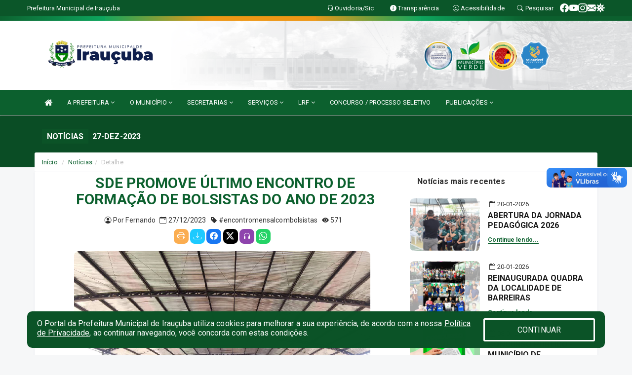

--- FILE ---
content_type: text/html; charset=utf-8
request_url: https://www.google.com/recaptcha/enterprise/anchor?ar=1&k=6Lfpno0rAAAAAKLuHiMwU8-MdXdGCKY9-FdmjwEF&co=aHR0cHM6Ly93d3cuaXJhdWN1YmEuY2UuZ292LmJyOjQ0Mw..&hl=en&v=PoyoqOPhxBO7pBk68S4YbpHZ&size=normal&anchor-ms=20000&execute-ms=30000&cb=kzllu78d15r6
body_size: 49404
content:
<!DOCTYPE HTML><html dir="ltr" lang="en"><head><meta http-equiv="Content-Type" content="text/html; charset=UTF-8">
<meta http-equiv="X-UA-Compatible" content="IE=edge">
<title>reCAPTCHA</title>
<style type="text/css">
/* cyrillic-ext */
@font-face {
  font-family: 'Roboto';
  font-style: normal;
  font-weight: 400;
  font-stretch: 100%;
  src: url(//fonts.gstatic.com/s/roboto/v48/KFO7CnqEu92Fr1ME7kSn66aGLdTylUAMa3GUBHMdazTgWw.woff2) format('woff2');
  unicode-range: U+0460-052F, U+1C80-1C8A, U+20B4, U+2DE0-2DFF, U+A640-A69F, U+FE2E-FE2F;
}
/* cyrillic */
@font-face {
  font-family: 'Roboto';
  font-style: normal;
  font-weight: 400;
  font-stretch: 100%;
  src: url(//fonts.gstatic.com/s/roboto/v48/KFO7CnqEu92Fr1ME7kSn66aGLdTylUAMa3iUBHMdazTgWw.woff2) format('woff2');
  unicode-range: U+0301, U+0400-045F, U+0490-0491, U+04B0-04B1, U+2116;
}
/* greek-ext */
@font-face {
  font-family: 'Roboto';
  font-style: normal;
  font-weight: 400;
  font-stretch: 100%;
  src: url(//fonts.gstatic.com/s/roboto/v48/KFO7CnqEu92Fr1ME7kSn66aGLdTylUAMa3CUBHMdazTgWw.woff2) format('woff2');
  unicode-range: U+1F00-1FFF;
}
/* greek */
@font-face {
  font-family: 'Roboto';
  font-style: normal;
  font-weight: 400;
  font-stretch: 100%;
  src: url(//fonts.gstatic.com/s/roboto/v48/KFO7CnqEu92Fr1ME7kSn66aGLdTylUAMa3-UBHMdazTgWw.woff2) format('woff2');
  unicode-range: U+0370-0377, U+037A-037F, U+0384-038A, U+038C, U+038E-03A1, U+03A3-03FF;
}
/* math */
@font-face {
  font-family: 'Roboto';
  font-style: normal;
  font-weight: 400;
  font-stretch: 100%;
  src: url(//fonts.gstatic.com/s/roboto/v48/KFO7CnqEu92Fr1ME7kSn66aGLdTylUAMawCUBHMdazTgWw.woff2) format('woff2');
  unicode-range: U+0302-0303, U+0305, U+0307-0308, U+0310, U+0312, U+0315, U+031A, U+0326-0327, U+032C, U+032F-0330, U+0332-0333, U+0338, U+033A, U+0346, U+034D, U+0391-03A1, U+03A3-03A9, U+03B1-03C9, U+03D1, U+03D5-03D6, U+03F0-03F1, U+03F4-03F5, U+2016-2017, U+2034-2038, U+203C, U+2040, U+2043, U+2047, U+2050, U+2057, U+205F, U+2070-2071, U+2074-208E, U+2090-209C, U+20D0-20DC, U+20E1, U+20E5-20EF, U+2100-2112, U+2114-2115, U+2117-2121, U+2123-214F, U+2190, U+2192, U+2194-21AE, U+21B0-21E5, U+21F1-21F2, U+21F4-2211, U+2213-2214, U+2216-22FF, U+2308-230B, U+2310, U+2319, U+231C-2321, U+2336-237A, U+237C, U+2395, U+239B-23B7, U+23D0, U+23DC-23E1, U+2474-2475, U+25AF, U+25B3, U+25B7, U+25BD, U+25C1, U+25CA, U+25CC, U+25FB, U+266D-266F, U+27C0-27FF, U+2900-2AFF, U+2B0E-2B11, U+2B30-2B4C, U+2BFE, U+3030, U+FF5B, U+FF5D, U+1D400-1D7FF, U+1EE00-1EEFF;
}
/* symbols */
@font-face {
  font-family: 'Roboto';
  font-style: normal;
  font-weight: 400;
  font-stretch: 100%;
  src: url(//fonts.gstatic.com/s/roboto/v48/KFO7CnqEu92Fr1ME7kSn66aGLdTylUAMaxKUBHMdazTgWw.woff2) format('woff2');
  unicode-range: U+0001-000C, U+000E-001F, U+007F-009F, U+20DD-20E0, U+20E2-20E4, U+2150-218F, U+2190, U+2192, U+2194-2199, U+21AF, U+21E6-21F0, U+21F3, U+2218-2219, U+2299, U+22C4-22C6, U+2300-243F, U+2440-244A, U+2460-24FF, U+25A0-27BF, U+2800-28FF, U+2921-2922, U+2981, U+29BF, U+29EB, U+2B00-2BFF, U+4DC0-4DFF, U+FFF9-FFFB, U+10140-1018E, U+10190-1019C, U+101A0, U+101D0-101FD, U+102E0-102FB, U+10E60-10E7E, U+1D2C0-1D2D3, U+1D2E0-1D37F, U+1F000-1F0FF, U+1F100-1F1AD, U+1F1E6-1F1FF, U+1F30D-1F30F, U+1F315, U+1F31C, U+1F31E, U+1F320-1F32C, U+1F336, U+1F378, U+1F37D, U+1F382, U+1F393-1F39F, U+1F3A7-1F3A8, U+1F3AC-1F3AF, U+1F3C2, U+1F3C4-1F3C6, U+1F3CA-1F3CE, U+1F3D4-1F3E0, U+1F3ED, U+1F3F1-1F3F3, U+1F3F5-1F3F7, U+1F408, U+1F415, U+1F41F, U+1F426, U+1F43F, U+1F441-1F442, U+1F444, U+1F446-1F449, U+1F44C-1F44E, U+1F453, U+1F46A, U+1F47D, U+1F4A3, U+1F4B0, U+1F4B3, U+1F4B9, U+1F4BB, U+1F4BF, U+1F4C8-1F4CB, U+1F4D6, U+1F4DA, U+1F4DF, U+1F4E3-1F4E6, U+1F4EA-1F4ED, U+1F4F7, U+1F4F9-1F4FB, U+1F4FD-1F4FE, U+1F503, U+1F507-1F50B, U+1F50D, U+1F512-1F513, U+1F53E-1F54A, U+1F54F-1F5FA, U+1F610, U+1F650-1F67F, U+1F687, U+1F68D, U+1F691, U+1F694, U+1F698, U+1F6AD, U+1F6B2, U+1F6B9-1F6BA, U+1F6BC, U+1F6C6-1F6CF, U+1F6D3-1F6D7, U+1F6E0-1F6EA, U+1F6F0-1F6F3, U+1F6F7-1F6FC, U+1F700-1F7FF, U+1F800-1F80B, U+1F810-1F847, U+1F850-1F859, U+1F860-1F887, U+1F890-1F8AD, U+1F8B0-1F8BB, U+1F8C0-1F8C1, U+1F900-1F90B, U+1F93B, U+1F946, U+1F984, U+1F996, U+1F9E9, U+1FA00-1FA6F, U+1FA70-1FA7C, U+1FA80-1FA89, U+1FA8F-1FAC6, U+1FACE-1FADC, U+1FADF-1FAE9, U+1FAF0-1FAF8, U+1FB00-1FBFF;
}
/* vietnamese */
@font-face {
  font-family: 'Roboto';
  font-style: normal;
  font-weight: 400;
  font-stretch: 100%;
  src: url(//fonts.gstatic.com/s/roboto/v48/KFO7CnqEu92Fr1ME7kSn66aGLdTylUAMa3OUBHMdazTgWw.woff2) format('woff2');
  unicode-range: U+0102-0103, U+0110-0111, U+0128-0129, U+0168-0169, U+01A0-01A1, U+01AF-01B0, U+0300-0301, U+0303-0304, U+0308-0309, U+0323, U+0329, U+1EA0-1EF9, U+20AB;
}
/* latin-ext */
@font-face {
  font-family: 'Roboto';
  font-style: normal;
  font-weight: 400;
  font-stretch: 100%;
  src: url(//fonts.gstatic.com/s/roboto/v48/KFO7CnqEu92Fr1ME7kSn66aGLdTylUAMa3KUBHMdazTgWw.woff2) format('woff2');
  unicode-range: U+0100-02BA, U+02BD-02C5, U+02C7-02CC, U+02CE-02D7, U+02DD-02FF, U+0304, U+0308, U+0329, U+1D00-1DBF, U+1E00-1E9F, U+1EF2-1EFF, U+2020, U+20A0-20AB, U+20AD-20C0, U+2113, U+2C60-2C7F, U+A720-A7FF;
}
/* latin */
@font-face {
  font-family: 'Roboto';
  font-style: normal;
  font-weight: 400;
  font-stretch: 100%;
  src: url(//fonts.gstatic.com/s/roboto/v48/KFO7CnqEu92Fr1ME7kSn66aGLdTylUAMa3yUBHMdazQ.woff2) format('woff2');
  unicode-range: U+0000-00FF, U+0131, U+0152-0153, U+02BB-02BC, U+02C6, U+02DA, U+02DC, U+0304, U+0308, U+0329, U+2000-206F, U+20AC, U+2122, U+2191, U+2193, U+2212, U+2215, U+FEFF, U+FFFD;
}
/* cyrillic-ext */
@font-face {
  font-family: 'Roboto';
  font-style: normal;
  font-weight: 500;
  font-stretch: 100%;
  src: url(//fonts.gstatic.com/s/roboto/v48/KFO7CnqEu92Fr1ME7kSn66aGLdTylUAMa3GUBHMdazTgWw.woff2) format('woff2');
  unicode-range: U+0460-052F, U+1C80-1C8A, U+20B4, U+2DE0-2DFF, U+A640-A69F, U+FE2E-FE2F;
}
/* cyrillic */
@font-face {
  font-family: 'Roboto';
  font-style: normal;
  font-weight: 500;
  font-stretch: 100%;
  src: url(//fonts.gstatic.com/s/roboto/v48/KFO7CnqEu92Fr1ME7kSn66aGLdTylUAMa3iUBHMdazTgWw.woff2) format('woff2');
  unicode-range: U+0301, U+0400-045F, U+0490-0491, U+04B0-04B1, U+2116;
}
/* greek-ext */
@font-face {
  font-family: 'Roboto';
  font-style: normal;
  font-weight: 500;
  font-stretch: 100%;
  src: url(//fonts.gstatic.com/s/roboto/v48/KFO7CnqEu92Fr1ME7kSn66aGLdTylUAMa3CUBHMdazTgWw.woff2) format('woff2');
  unicode-range: U+1F00-1FFF;
}
/* greek */
@font-face {
  font-family: 'Roboto';
  font-style: normal;
  font-weight: 500;
  font-stretch: 100%;
  src: url(//fonts.gstatic.com/s/roboto/v48/KFO7CnqEu92Fr1ME7kSn66aGLdTylUAMa3-UBHMdazTgWw.woff2) format('woff2');
  unicode-range: U+0370-0377, U+037A-037F, U+0384-038A, U+038C, U+038E-03A1, U+03A3-03FF;
}
/* math */
@font-face {
  font-family: 'Roboto';
  font-style: normal;
  font-weight: 500;
  font-stretch: 100%;
  src: url(//fonts.gstatic.com/s/roboto/v48/KFO7CnqEu92Fr1ME7kSn66aGLdTylUAMawCUBHMdazTgWw.woff2) format('woff2');
  unicode-range: U+0302-0303, U+0305, U+0307-0308, U+0310, U+0312, U+0315, U+031A, U+0326-0327, U+032C, U+032F-0330, U+0332-0333, U+0338, U+033A, U+0346, U+034D, U+0391-03A1, U+03A3-03A9, U+03B1-03C9, U+03D1, U+03D5-03D6, U+03F0-03F1, U+03F4-03F5, U+2016-2017, U+2034-2038, U+203C, U+2040, U+2043, U+2047, U+2050, U+2057, U+205F, U+2070-2071, U+2074-208E, U+2090-209C, U+20D0-20DC, U+20E1, U+20E5-20EF, U+2100-2112, U+2114-2115, U+2117-2121, U+2123-214F, U+2190, U+2192, U+2194-21AE, U+21B0-21E5, U+21F1-21F2, U+21F4-2211, U+2213-2214, U+2216-22FF, U+2308-230B, U+2310, U+2319, U+231C-2321, U+2336-237A, U+237C, U+2395, U+239B-23B7, U+23D0, U+23DC-23E1, U+2474-2475, U+25AF, U+25B3, U+25B7, U+25BD, U+25C1, U+25CA, U+25CC, U+25FB, U+266D-266F, U+27C0-27FF, U+2900-2AFF, U+2B0E-2B11, U+2B30-2B4C, U+2BFE, U+3030, U+FF5B, U+FF5D, U+1D400-1D7FF, U+1EE00-1EEFF;
}
/* symbols */
@font-face {
  font-family: 'Roboto';
  font-style: normal;
  font-weight: 500;
  font-stretch: 100%;
  src: url(//fonts.gstatic.com/s/roboto/v48/KFO7CnqEu92Fr1ME7kSn66aGLdTylUAMaxKUBHMdazTgWw.woff2) format('woff2');
  unicode-range: U+0001-000C, U+000E-001F, U+007F-009F, U+20DD-20E0, U+20E2-20E4, U+2150-218F, U+2190, U+2192, U+2194-2199, U+21AF, U+21E6-21F0, U+21F3, U+2218-2219, U+2299, U+22C4-22C6, U+2300-243F, U+2440-244A, U+2460-24FF, U+25A0-27BF, U+2800-28FF, U+2921-2922, U+2981, U+29BF, U+29EB, U+2B00-2BFF, U+4DC0-4DFF, U+FFF9-FFFB, U+10140-1018E, U+10190-1019C, U+101A0, U+101D0-101FD, U+102E0-102FB, U+10E60-10E7E, U+1D2C0-1D2D3, U+1D2E0-1D37F, U+1F000-1F0FF, U+1F100-1F1AD, U+1F1E6-1F1FF, U+1F30D-1F30F, U+1F315, U+1F31C, U+1F31E, U+1F320-1F32C, U+1F336, U+1F378, U+1F37D, U+1F382, U+1F393-1F39F, U+1F3A7-1F3A8, U+1F3AC-1F3AF, U+1F3C2, U+1F3C4-1F3C6, U+1F3CA-1F3CE, U+1F3D4-1F3E0, U+1F3ED, U+1F3F1-1F3F3, U+1F3F5-1F3F7, U+1F408, U+1F415, U+1F41F, U+1F426, U+1F43F, U+1F441-1F442, U+1F444, U+1F446-1F449, U+1F44C-1F44E, U+1F453, U+1F46A, U+1F47D, U+1F4A3, U+1F4B0, U+1F4B3, U+1F4B9, U+1F4BB, U+1F4BF, U+1F4C8-1F4CB, U+1F4D6, U+1F4DA, U+1F4DF, U+1F4E3-1F4E6, U+1F4EA-1F4ED, U+1F4F7, U+1F4F9-1F4FB, U+1F4FD-1F4FE, U+1F503, U+1F507-1F50B, U+1F50D, U+1F512-1F513, U+1F53E-1F54A, U+1F54F-1F5FA, U+1F610, U+1F650-1F67F, U+1F687, U+1F68D, U+1F691, U+1F694, U+1F698, U+1F6AD, U+1F6B2, U+1F6B9-1F6BA, U+1F6BC, U+1F6C6-1F6CF, U+1F6D3-1F6D7, U+1F6E0-1F6EA, U+1F6F0-1F6F3, U+1F6F7-1F6FC, U+1F700-1F7FF, U+1F800-1F80B, U+1F810-1F847, U+1F850-1F859, U+1F860-1F887, U+1F890-1F8AD, U+1F8B0-1F8BB, U+1F8C0-1F8C1, U+1F900-1F90B, U+1F93B, U+1F946, U+1F984, U+1F996, U+1F9E9, U+1FA00-1FA6F, U+1FA70-1FA7C, U+1FA80-1FA89, U+1FA8F-1FAC6, U+1FACE-1FADC, U+1FADF-1FAE9, U+1FAF0-1FAF8, U+1FB00-1FBFF;
}
/* vietnamese */
@font-face {
  font-family: 'Roboto';
  font-style: normal;
  font-weight: 500;
  font-stretch: 100%;
  src: url(//fonts.gstatic.com/s/roboto/v48/KFO7CnqEu92Fr1ME7kSn66aGLdTylUAMa3OUBHMdazTgWw.woff2) format('woff2');
  unicode-range: U+0102-0103, U+0110-0111, U+0128-0129, U+0168-0169, U+01A0-01A1, U+01AF-01B0, U+0300-0301, U+0303-0304, U+0308-0309, U+0323, U+0329, U+1EA0-1EF9, U+20AB;
}
/* latin-ext */
@font-face {
  font-family: 'Roboto';
  font-style: normal;
  font-weight: 500;
  font-stretch: 100%;
  src: url(//fonts.gstatic.com/s/roboto/v48/KFO7CnqEu92Fr1ME7kSn66aGLdTylUAMa3KUBHMdazTgWw.woff2) format('woff2');
  unicode-range: U+0100-02BA, U+02BD-02C5, U+02C7-02CC, U+02CE-02D7, U+02DD-02FF, U+0304, U+0308, U+0329, U+1D00-1DBF, U+1E00-1E9F, U+1EF2-1EFF, U+2020, U+20A0-20AB, U+20AD-20C0, U+2113, U+2C60-2C7F, U+A720-A7FF;
}
/* latin */
@font-face {
  font-family: 'Roboto';
  font-style: normal;
  font-weight: 500;
  font-stretch: 100%;
  src: url(//fonts.gstatic.com/s/roboto/v48/KFO7CnqEu92Fr1ME7kSn66aGLdTylUAMa3yUBHMdazQ.woff2) format('woff2');
  unicode-range: U+0000-00FF, U+0131, U+0152-0153, U+02BB-02BC, U+02C6, U+02DA, U+02DC, U+0304, U+0308, U+0329, U+2000-206F, U+20AC, U+2122, U+2191, U+2193, U+2212, U+2215, U+FEFF, U+FFFD;
}
/* cyrillic-ext */
@font-face {
  font-family: 'Roboto';
  font-style: normal;
  font-weight: 900;
  font-stretch: 100%;
  src: url(//fonts.gstatic.com/s/roboto/v48/KFO7CnqEu92Fr1ME7kSn66aGLdTylUAMa3GUBHMdazTgWw.woff2) format('woff2');
  unicode-range: U+0460-052F, U+1C80-1C8A, U+20B4, U+2DE0-2DFF, U+A640-A69F, U+FE2E-FE2F;
}
/* cyrillic */
@font-face {
  font-family: 'Roboto';
  font-style: normal;
  font-weight: 900;
  font-stretch: 100%;
  src: url(//fonts.gstatic.com/s/roboto/v48/KFO7CnqEu92Fr1ME7kSn66aGLdTylUAMa3iUBHMdazTgWw.woff2) format('woff2');
  unicode-range: U+0301, U+0400-045F, U+0490-0491, U+04B0-04B1, U+2116;
}
/* greek-ext */
@font-face {
  font-family: 'Roboto';
  font-style: normal;
  font-weight: 900;
  font-stretch: 100%;
  src: url(//fonts.gstatic.com/s/roboto/v48/KFO7CnqEu92Fr1ME7kSn66aGLdTylUAMa3CUBHMdazTgWw.woff2) format('woff2');
  unicode-range: U+1F00-1FFF;
}
/* greek */
@font-face {
  font-family: 'Roboto';
  font-style: normal;
  font-weight: 900;
  font-stretch: 100%;
  src: url(//fonts.gstatic.com/s/roboto/v48/KFO7CnqEu92Fr1ME7kSn66aGLdTylUAMa3-UBHMdazTgWw.woff2) format('woff2');
  unicode-range: U+0370-0377, U+037A-037F, U+0384-038A, U+038C, U+038E-03A1, U+03A3-03FF;
}
/* math */
@font-face {
  font-family: 'Roboto';
  font-style: normal;
  font-weight: 900;
  font-stretch: 100%;
  src: url(//fonts.gstatic.com/s/roboto/v48/KFO7CnqEu92Fr1ME7kSn66aGLdTylUAMawCUBHMdazTgWw.woff2) format('woff2');
  unicode-range: U+0302-0303, U+0305, U+0307-0308, U+0310, U+0312, U+0315, U+031A, U+0326-0327, U+032C, U+032F-0330, U+0332-0333, U+0338, U+033A, U+0346, U+034D, U+0391-03A1, U+03A3-03A9, U+03B1-03C9, U+03D1, U+03D5-03D6, U+03F0-03F1, U+03F4-03F5, U+2016-2017, U+2034-2038, U+203C, U+2040, U+2043, U+2047, U+2050, U+2057, U+205F, U+2070-2071, U+2074-208E, U+2090-209C, U+20D0-20DC, U+20E1, U+20E5-20EF, U+2100-2112, U+2114-2115, U+2117-2121, U+2123-214F, U+2190, U+2192, U+2194-21AE, U+21B0-21E5, U+21F1-21F2, U+21F4-2211, U+2213-2214, U+2216-22FF, U+2308-230B, U+2310, U+2319, U+231C-2321, U+2336-237A, U+237C, U+2395, U+239B-23B7, U+23D0, U+23DC-23E1, U+2474-2475, U+25AF, U+25B3, U+25B7, U+25BD, U+25C1, U+25CA, U+25CC, U+25FB, U+266D-266F, U+27C0-27FF, U+2900-2AFF, U+2B0E-2B11, U+2B30-2B4C, U+2BFE, U+3030, U+FF5B, U+FF5D, U+1D400-1D7FF, U+1EE00-1EEFF;
}
/* symbols */
@font-face {
  font-family: 'Roboto';
  font-style: normal;
  font-weight: 900;
  font-stretch: 100%;
  src: url(//fonts.gstatic.com/s/roboto/v48/KFO7CnqEu92Fr1ME7kSn66aGLdTylUAMaxKUBHMdazTgWw.woff2) format('woff2');
  unicode-range: U+0001-000C, U+000E-001F, U+007F-009F, U+20DD-20E0, U+20E2-20E4, U+2150-218F, U+2190, U+2192, U+2194-2199, U+21AF, U+21E6-21F0, U+21F3, U+2218-2219, U+2299, U+22C4-22C6, U+2300-243F, U+2440-244A, U+2460-24FF, U+25A0-27BF, U+2800-28FF, U+2921-2922, U+2981, U+29BF, U+29EB, U+2B00-2BFF, U+4DC0-4DFF, U+FFF9-FFFB, U+10140-1018E, U+10190-1019C, U+101A0, U+101D0-101FD, U+102E0-102FB, U+10E60-10E7E, U+1D2C0-1D2D3, U+1D2E0-1D37F, U+1F000-1F0FF, U+1F100-1F1AD, U+1F1E6-1F1FF, U+1F30D-1F30F, U+1F315, U+1F31C, U+1F31E, U+1F320-1F32C, U+1F336, U+1F378, U+1F37D, U+1F382, U+1F393-1F39F, U+1F3A7-1F3A8, U+1F3AC-1F3AF, U+1F3C2, U+1F3C4-1F3C6, U+1F3CA-1F3CE, U+1F3D4-1F3E0, U+1F3ED, U+1F3F1-1F3F3, U+1F3F5-1F3F7, U+1F408, U+1F415, U+1F41F, U+1F426, U+1F43F, U+1F441-1F442, U+1F444, U+1F446-1F449, U+1F44C-1F44E, U+1F453, U+1F46A, U+1F47D, U+1F4A3, U+1F4B0, U+1F4B3, U+1F4B9, U+1F4BB, U+1F4BF, U+1F4C8-1F4CB, U+1F4D6, U+1F4DA, U+1F4DF, U+1F4E3-1F4E6, U+1F4EA-1F4ED, U+1F4F7, U+1F4F9-1F4FB, U+1F4FD-1F4FE, U+1F503, U+1F507-1F50B, U+1F50D, U+1F512-1F513, U+1F53E-1F54A, U+1F54F-1F5FA, U+1F610, U+1F650-1F67F, U+1F687, U+1F68D, U+1F691, U+1F694, U+1F698, U+1F6AD, U+1F6B2, U+1F6B9-1F6BA, U+1F6BC, U+1F6C6-1F6CF, U+1F6D3-1F6D7, U+1F6E0-1F6EA, U+1F6F0-1F6F3, U+1F6F7-1F6FC, U+1F700-1F7FF, U+1F800-1F80B, U+1F810-1F847, U+1F850-1F859, U+1F860-1F887, U+1F890-1F8AD, U+1F8B0-1F8BB, U+1F8C0-1F8C1, U+1F900-1F90B, U+1F93B, U+1F946, U+1F984, U+1F996, U+1F9E9, U+1FA00-1FA6F, U+1FA70-1FA7C, U+1FA80-1FA89, U+1FA8F-1FAC6, U+1FACE-1FADC, U+1FADF-1FAE9, U+1FAF0-1FAF8, U+1FB00-1FBFF;
}
/* vietnamese */
@font-face {
  font-family: 'Roboto';
  font-style: normal;
  font-weight: 900;
  font-stretch: 100%;
  src: url(//fonts.gstatic.com/s/roboto/v48/KFO7CnqEu92Fr1ME7kSn66aGLdTylUAMa3OUBHMdazTgWw.woff2) format('woff2');
  unicode-range: U+0102-0103, U+0110-0111, U+0128-0129, U+0168-0169, U+01A0-01A1, U+01AF-01B0, U+0300-0301, U+0303-0304, U+0308-0309, U+0323, U+0329, U+1EA0-1EF9, U+20AB;
}
/* latin-ext */
@font-face {
  font-family: 'Roboto';
  font-style: normal;
  font-weight: 900;
  font-stretch: 100%;
  src: url(//fonts.gstatic.com/s/roboto/v48/KFO7CnqEu92Fr1ME7kSn66aGLdTylUAMa3KUBHMdazTgWw.woff2) format('woff2');
  unicode-range: U+0100-02BA, U+02BD-02C5, U+02C7-02CC, U+02CE-02D7, U+02DD-02FF, U+0304, U+0308, U+0329, U+1D00-1DBF, U+1E00-1E9F, U+1EF2-1EFF, U+2020, U+20A0-20AB, U+20AD-20C0, U+2113, U+2C60-2C7F, U+A720-A7FF;
}
/* latin */
@font-face {
  font-family: 'Roboto';
  font-style: normal;
  font-weight: 900;
  font-stretch: 100%;
  src: url(//fonts.gstatic.com/s/roboto/v48/KFO7CnqEu92Fr1ME7kSn66aGLdTylUAMa3yUBHMdazQ.woff2) format('woff2');
  unicode-range: U+0000-00FF, U+0131, U+0152-0153, U+02BB-02BC, U+02C6, U+02DA, U+02DC, U+0304, U+0308, U+0329, U+2000-206F, U+20AC, U+2122, U+2191, U+2193, U+2212, U+2215, U+FEFF, U+FFFD;
}

</style>
<link rel="stylesheet" type="text/css" href="https://www.gstatic.com/recaptcha/releases/PoyoqOPhxBO7pBk68S4YbpHZ/styles__ltr.css">
<script nonce="qdNw1tB9V070jPmTIQei5g" type="text/javascript">window['__recaptcha_api'] = 'https://www.google.com/recaptcha/enterprise/';</script>
<script type="text/javascript" src="https://www.gstatic.com/recaptcha/releases/PoyoqOPhxBO7pBk68S4YbpHZ/recaptcha__en.js" nonce="qdNw1tB9V070jPmTIQei5g">
      
    </script></head>
<body><div id="rc-anchor-alert" class="rc-anchor-alert"></div>
<input type="hidden" id="recaptcha-token" value="[base64]">
<script type="text/javascript" nonce="qdNw1tB9V070jPmTIQei5g">
      recaptcha.anchor.Main.init("[\x22ainput\x22,[\x22bgdata\x22,\x22\x22,\[base64]/[base64]/[base64]/[base64]/[base64]/[base64]/KGcoTywyNTMsTy5PKSxVRyhPLEMpKTpnKE8sMjUzLEMpLE8pKSxsKSksTykpfSxieT1mdW5jdGlvbihDLE8sdSxsKXtmb3IobD0odT1SKEMpLDApO08+MDtPLS0pbD1sPDw4fFooQyk7ZyhDLHUsbCl9LFVHPWZ1bmN0aW9uKEMsTyl7Qy5pLmxlbmd0aD4xMDQ/[base64]/[base64]/[base64]/[base64]/[base64]/[base64]/[base64]\\u003d\x22,\[base64]\\u003d\\u003d\x22,\[base64]/DqMKUwr/CkcOlMALCvMKDw7jDnmYFwoLCm2HDn8OWQcKHwrLCscKqZz/DuVPCucKyBcKmwrzCqFlCw6LCs8Oaw7NrD8K4JV/CusKxb0N7w73CvgZIfcOKwoFWRMK0w6ZYwrQ9w5YSwo03asKvw4PCksKPwrrDvMK1ME3DpUzDjUHCogVRwqDChQM6acK3w7F6bcKENz8pMQRSBMObwrLDmsK2w7fCn8KwWsOTFX0xEsK8eHstwr/DnsOcw7PCgMOnw7w+w4pfJsO5wq3DjgnDh00Qw7Fvw5dRwqvCgFUeAXJ7wp5Vw57CkcKEZXYMaMO2w7o6BGBjwr9hw5U9I0k2wqHCnk/Dp0UQV8KGYwfCqsO1OWpiPmPDucOKwqvCojAUXsOZw6rCtzFjIUnDqzLDm28rwp1TMsKRw7LCv8KLCSkyw5LCoyvCtAN0wrExw4LCulo6fhc5wqzCgMK4FMKSEjfCtH7DjsKowpPDtn5LRMKudXzDri7CqcO9wpxgWD/[base64]/CqcK3eArDvcO9wpzCvS0sdMO+ZcOTw4Qzd8Oew4vCtB0Ww6rChsOOGwfDrRzCtMKdw5XDnjrDslUsaMKuKC7Dt1TCqsOaw7k+fcKIYhsmScKVw73ChyLDhsKMGMOUw5HDmcKfwosaZi/[base64]/JsK+dwA5fEvCrEgzw5vDkMObw6LCqsKNw4rDtsKawpkJwrzDhC4iwpsyGSBBbcKww4vDtjPCgAnCtmtXw5jCusOnORfCiwxdWW/CrUHCo0YrwrxtwoTDkMKTw6vDrnvDosKsw4rCqcO+woREHMOHA8OFDiZqGFQ8a8KDw5RGwpx0wqwdw6Esw5xfw54Aw5/Ds8OkJgFGwq9cJxrCvMKHHMKSw73CmsKUBMOPCwzDkznCosKUZznCvMKnwqTCj8OCScOnWMOPYcKGURLDmsKdSg0vwo5kPMOhw7Quwq/DncKyEDd1wqwIcMO0VMKDKyXDgWTDicKHHsOyD8OcVcKGYlFuw5wbwoRww4Z1VMO3w5vCj0jDo8OVw7jCv8Kew5HCuMKaw6HCj8Kvw4fDsCVZZmtkWMKIwqs5SFzCuDjDjgLCusK1IcKnw65/[base64]/Dhz/DhwbCosKgcsKlJhF8LVfClsKLKDfCuMK9w4zCjcOQXiU9w6jDmBbCs8Kiw6tvwoQKFcK3GMKqbsOwHQ3DgAfClsOnPmQ+w7Uqw7lWw4PCuV4TXRQ5I8OGwrJzZCvDnsKtVsOpRMK0w7pawrDDtCHCrhrCgwvDsMOWAcOZCSk5OgJVJMKmF8O7L8OcOWpDw5zCqH/CuMOZXMKPwozCvMOSwrRuYMK+wpjCmwTCocKUwr/CnwVxw5F8wq/CuMO7w57CtnjDiT04wqnChcKiwoYDw5/DnykNwrTCmXEdIcOOPMOxw7l9w7Rrw4jCl8OVASRHw7NSwq7CgmPDnkzDuE/Dn0cXw4ZnZ8OCXm/[base64]/DqcOkwrzCgWFLwp4accO4w5Z/UMOfMXjDiXjClwA8J8KQXFfDosK9wpTCoCrDsTjCrsK8RGh3wrHCnyXCtXvCqyZWHcKJRMKoCkHDocKlwpHDpMKhWgvCnG4vOMOFCsONwrZXw5rCpsO2HcKWw4HClS/[base64]/CkMOxZsOyRsKLw5TDnsOmw5kew6cWwonDmkU+wp7CoQrDssKzwp5Jw4nDgsOiXmvChcO/H1DDnFPCgcOVDSXCocKwwojDsARrwr1Lw5sFOcKjAQhMOyVHw4RXwpXCq1h6TMKSIsK1SMKow63CvsOJWSPCuMKqL8OnCsK3wrsXw5VYwprCjcOTw49/woHCmcKQwoQLwrrCs0fCtSEDw4Y/w4tywrfDhDJAGMOIw7vDrsK1ckpSHcKow5ddw4DCgWg7wqHDq8O1wrjCh8KzwqTCjsKdLcKNwqhrwpkPwqNzwrfCgjAPw4DCgUDDsgrDmC5ZL8O+w4xZwpovKsOFwqTDlMKwfRDDuw0AcgjCssO8PMKbw4nDjxDCq3URYcKfw7I+w6kQbnc/w4LDqcOKQ8OnU8K/wqJ8wpLDpX3DqsKBIXLDlwzCtcOaw6doYB/Do3EfwoZQw6FsP1LDo8K1w6o+KCvCh8KxcHXDlBk4w6PCszzDrRPDvA0XwojDgTnDmjpGCGlKw53DiCHCncKITiJ0TsOpIkHCu8OPw63DrRHCm8KMAHB/w5ERw4RedC/[base64]/[base64]/[base64]/DnVrDlScbwrHDk8KJw78vwq9jbVLCgcK7w5jDucOFbcOeLcOwwoZ0w7Y4RQfDjMKnwqrCiTQMJXbCtMOgWMKqw7ldwqrCp05iKsO/FMKMSFbCq2cbC0HDoFzDocO6wpMOZMK1asKsw4JlKcK0IMOlwr3CnlTCl8K3w4wUeMONYTItYMOJw6TCv8OGw4jCsQBPwqBow47CmXoNa29Fw5PDgRLCnGxOczI0aRxxw6nCjgFTAVZ2T8Klw6gRw4/[base64]/[base64]/CvMKQwrbDpcKtw43DmcKWw4JWw5bDqMOvRU4HZ8KOwpfDisOUw5crJBlvwrkoSgfDogvCoMOSwovCncKLaMO4aS/DiygrwpA0wrcDwr/Cl2fDsMOnWCPDlHPDocKkw6/DmRnDk1zCicO3wqVhayXCnFYfwpxvw5p8w71iJMOAARpNw7jCgsKOw6jCkiPCgh/DpGnClj/[base64]/[base64]/DscKtaVvDm8OrPMO/dSHCj8OAdcOew7hLQMKfw5fCo30xwpUGYWUEwpzCs0HDqcOZw67DnsKDAFxpwqHCi8KYwpHCql/DpydKwp9ga8OQbcONw5bCp8KHwrjCk0DCtMO8U8K5JsKTwoDDu2VdT1l0QMK7QcKpHMKjwo3CmMOLw4Miw6tywqnCtQMCwonCoEHDhT/CtEbCvHgHw4DDncKAFcKZwoRJSzY6wofCpsOpNF7ChVYWwpUYw7EkKsKieU41VsK0LFLDpRl6w687wo7DpcKoKcK5OsO2wo8nw7PDqsKdXMKqFsKMQ8KlEm4nwofDpcKocgbCs2/DhcKCHXRfaRIwUwDCnsOTJMOHw79+CsK9w4p4FSHCj3zDtC3CikTCscKxDj3CuMOsJ8Ktw5kYbsKoOzPCtsKNNyQaAMKiNXFhw4t0XsKzfC7DscO/wqrCg0NkW8KRfjA8wqQwwq/[base64]/Cp8KDw4FJwp42MSrDgT09woVmwrNiO118wpzCt8K3U8OmW1PDlwsuw5jDnsOZw6rCv1t4w7rCisKIQMKdLxx/akTCvHUzPsKow7zDtRMCHGYjfgPCphfDlAYlw7cEPX/[base64]/DjHHDiXLCh1XCkTPDr8KwMMKKZcK/[base64]/[base64]/DiS/CkcOAwqvCgsKJw4ArR8O8QMO6w4/DknrCrX7CrCjDqwDDinfCs8Ozw5dFwqJgw7ZqfD7DkcOgw4bDq8KMw53CkkTCnMKlw4FFHwIUwoR6w6BZTV7CisOIw4Z3w4snEkvDsMKla8OgSmIMw7cIPE7Cn8OcwqjDrsOZd3rCkR7Cg8OhdMKYfcKkw43ChsONMkFJwrTCn8K/DcK7MgTDoD7CkcOfw6ZLC0nDgC/CgMOZw6rDuVABQMODwp4Cw4oNwrFWeQZjOwo+w6/DmBpOL8K3wrNdwqlNwprCmcKsw5/Ci1kRwppWwpE9WRFswqdlw4c6wqbDtEohwr/CgcK5w55cRsKWVMOWwr8Kwp3CnxLDtMONw4HDpcK6wocrSsOMw50oK8O0wqvDlMKKwr1PTsKWwqNtwonCtDfCgsK9woJTF8KMeXxCwrPCnsK4RsKbel8wLcK/wooZQsK9ecKow6IENhwzY8O7QMKEwr9mCsOdDcO1w7x0w6XDnQjDkMOmw5fClVjCrsKyB2nCq8OhGcKiGcKkw4/ChVlaEsKbwqLDl8K6E8O/woEIw7zClhh/w40YaMK0wqvCksO8HMKHTmDCg0sPbiZ4bnrCjTzCgsOqe3UcwqLCimFWwrzCq8Kqw5/[base64]/Cr8K9TC0Ow5I9wrjDjDnDrH3CkQktwoV8JynCq8OSwpDDicKYEsOBwrDCi3nDjRZbPg/Chkx3c2ZAw4LChsOgcMOnw74CwqrCk2DCi8OfHE/CvsOIwo7DgF0pw5VFwrLCvGzDhsO2wqIbwrsdCwXDrjLClcKbw4ghw5vCl8ObwpnChcKdOD8GwpzDmj5pOHXCj8K5DMO0EsOwwrlLYMKwecKbwo8aaltjA1xbwojDiiLCnnIhUMOkTj/ClsKTDmzDs8K+FcOLwpByOGXDmRxUVWXCnkA3wqNIwrXDmWY0w6YSCcKxcHRvBsOZw4xSwoJeVkxIAsOVwoxpZMKQVMK3V8OOaC3ClMOrw4x6w5LDksKCw5/Dk8OeF33DlcK4OMOdKcKiG1vDtBLDqMKmw7/[base64]/Dkg/CmcO0fF7Cgl3Dj8KaGcKHEDlcOWDDpU9twpDCgMKwwrnCm8OGw6DCtiLCnnbDqDTDrSXDlMKodMOGwo4QwpxMW0JJwoXCpmZbw6YgCH5dw5YrK8KIDhbCiwtWwoUAeMKkD8KOw6saw4fDj8OOYcOSAcOzAmUWw7zDi8KPYWdBQcKwwoEtwoPDj3/DsXzDhsKcwpZOQzwVa1IPwpV+w7J8w60Nw5YDMH0me2jCmkE+w5lTwqNNwqTCjMKDw6rDvhnCk8K+Ch7DlTfDmMK2woNowpEKGzLCgMK9QAJhVllhCR3Cn0F1w4zDqsOmOMKedcKxRjoJw649wpPDgcOowqpUMsOLwotAUcKHw5Jew6tSJD0Xw6vClsOIwq/[base64]/[base64]/w7zCgMKtwqN2w4HDimzCsX/[base64]/DtsOiwqkzwpTCrT7CtsO9DsOPw6jDkcOUeCjDuT3DjMOzwqgNQj4ewoYOw79/w7nCs1XDqGsLBMODaw5pwrHCpSnCjsK0I8K/[base64]/DsG7DoD06w7JxOMK6bcK5eU/DpsKOwpQQYcKpbBQsQsOLwpNww7vCu13DscOMw4MmAnwIw6sdZ0Nmw6J1fMOcBEfDncK2T0LCs8KWUcKfIRXCoCfCsMKmw4vCq8OJUDlfw6gCw4hFBAZUFcOQTcKRwqnCqMKnO3PDncKQwqkPwrEfw7B3wqXCrcKPXMOew6jDq0/DpzTDisKOJcO9H20RwrXCp8KSwojCizd/[base64]/CtsOIOzMaacO3w43DnFYQc8KBw6XCn13DmsO4w7ZfZ2dnwobDkTXCmMOPw786wqjDoMKlwovDpFtBc0bCu8KLEMKowrPCgMKEw7wRw77CqsKuMVrDgsKPeQfCv8K5Ly/CoyHCrMOCZTbCvWDDocK/w4J/HMOYTsKZKcK7AgHCocOxScO8EsOQeMKRwovDp8KbRwtdw43CvMOEKWzDtcKbPcKlfsOzwqY6w5hSKsOUwpDDs8O+Y8OdJQHCplnCkMOvwr0mwrt8w6Yow5jCsnjCrDbDmDrDsW3DicOTUsKIwrjCq8OswrrDmcOew7bDoFclLsOuSH/DrwZmw7PCmlh6w5ZKBlDChDXCnVXCpMOBfcOFKsOKUsOYMAdBLkA0wrhTLcKewqHCinIqw4suw6fDtsK2ZsKww7ZZw6/DnTnCgiAaVBvDixvDtjUjw708wrRuYU3Cu8ORw7PCpsKvw5Avw5bDucObw6pbwpdYTcO+DMOBGcK8bMOGw6LCusOOw47DicKWAl89ICBlwp/DrcKMKVDCjGhHI8O6HcObwqLCqsKoNsOSQMKRwqLCu8Ofw4XDs8KXPGB3w4VRwqozLcOXCcOARMOLw4poKMKwRWvCkUnDuMKAwocMT3zCnzjDjcK6bcOHWcOYVMOmwqF/JsK3ciA5bRHDhlzDj8KNw4V2P2LDoAU0Ch5kDgg5HcK9woHDtcORQ8K1VG8qVWXCq8Oxd8OTCsKDwrcrcsOewo0yOMKOwpo4MyYTGEYEUkxqT8OjFXbCtgXChRcLw4R9wozCicOXOGo0w5ZqXMKpwrjCq8Knw6/DncODw67CjsKpPsODw7oGw4LCuxfDp8K/N8KLesOPcyjDoWd3wqMcWMOKwoDDjGtnw7grRsKvUhDDk8Ogwp1Vwo3CnzMCw4LCtgB2woTDhWEAw5wxw49YClXDlMO8DMOnw64Ewo3CucO/[base64]/w55qw5TCkQTDmMK6YWLDmlHCmGE1w4vDrsKEwrhBZcKIw5DDm0Ayw6LDpcKTwp8Uw7jCsWRlEsOOaiLCk8KhI8OTw7Aaw6cpElfDhcKCZxPDsH1UwoBoTsO1wonDnj/[base64]/DnA5tayVjwpRyLsKrCnwfwofCmWAZEB3CvMO2YcOTwrdcw6jCq8OAWcOkw6bDmMK6YwHDmcKjfMOIw6DDtG5uwq82w7bDjMKLYhAnwo7DuB0gw4HDn2nDh0V9FnnCoMKMwq3DqBx7w63DtcOMAnxDw6rDiywgwrLCvGYnw7/CnsKtYMKfw5Jsw5gDXMOTHDjDt8KuY8OEeArDlTlLS0ZyOBTDthBhOVjDo8ObK3xhw59Nwp8zHHcUOMOtwozCimbCs8OGajXCj8KpFHU6w5FuwpNqXMKUccOnwpA5wo/[base64]/CvMKsw6dGZ8OjOnZnw59mwprCh8KGZHM0KgxFw55kwqMBwrXDn2bCtMKIwoAuLMOCwprChU/Djg7DlsKVXDDDmR5rKRnDsMKlHgYPZlzDv8OzEjVJSsOhw5ZqBMOIw5rCrRTDs2l+w6dgG2dnw5QzWmDDo1bCoy/DvMOpw7bChAsVKUDCl1Iew6TCpsOBRE5VPk7Dhhkna8KswrDClVrDt1zCscOsw63DoW7CkB7Cv8K3wrnCosKsacKiwo1OA1M2Q0PCgH7CukhTwpDCucOMAFsdTMOZwojCnUTCvDdPwrHDpGNkKsKcB1/[base64]/[base64]/w7YXwrsIHsOiLcK1RR/DgsKcI2bDg8OoXVXCgMOySXlzHmoHZMKkw4dRL1Mtwqh6J1vDlm4EBBxscFQQfTrDicOYwoLCicOwbsOdOHHCtWDDlMO4V8Kdw4XCuW0eAU8+w7nCmcKfcVXDncOow5piCMKZw5wxwoLDtDjDlMOcOSVRbnUWacKtakIgw6vCjg/[base64]/[base64]/CtcKOw556PGZoH8KrX8KUDsKCw6BBw7PCi8KgwoM3DAYtMMKfHRA0OWIQw4TDlCrDqBhKdy1mw4LChyN8w5jCiXtuw6XDnzvDlcKhPsKYKnEWwoTCrsKRwr3Dk8Orw57CvcOcwrzDlMObwpLDrUnDjEgzw49owqfDs0nDv8OtMl0tUhcmwqcXY1c+wqg/ZMK2ZE1vRXHCrsKew6TDpcKJwqVqw65vwoJ9IXPDhWHCu8KIUzJ4w55ZWcKCVsKOwqolTMKTwo4iw79vHAMUw4smw40WW8OYa0nDrTHCkA0Yw73CjcK1wpvCmcKBw6nDvR3CuU7Dm8KHRsK9w5XCnMKqM8K/[base64]/Cq8O3w4URKcKWw5NKwqo5w4XCtcOeMVDCt8KffDcSXsOaw5dEeEl3CADCrADDrik6woR0w6EoLgcDEsOPwoVgGw/[base64]/AcOzw6VSWU95d0TDo2xHwp3DrXNGUsOlwqjCvcOzcXgvwo44w5zDvRrCojQPw5UxXsOfCxFgwpHDqV/ClkJjfXvDgz9vVsKJNcOYwpLDu04/wr0wacK/w7TDgcKTAsKtw6zDvsKYw7Vjw514SMKmwoPDucKbPyVYZsOZQMOfJ8ObwpZ7VWt1w5M/wpMYTz8PHwLCrU54DMKGSCsHYGEiw5NeBcK3w6vCt8O7ABgjw5JPAcKDFMOZwrA+SHLCkHYxeMK7YivCrMO5PsO2wqRYDsKrw4XDphwQw7IJw6ZERsOKPkrCosO7A8K9wpPDmMOiwoQCZU/Cnn/DsBRvwr4lw6fCl8KAb0bDp8KyOxbCg8O3b8O7BGfClFpVwpVgw63CuTIvSsKLDiNzwpMhasOfwpvDnG/DikrCrwvCrMO3wr3DiMK3WsOdbmECwoRMYmk/TcO7Q0rCo8KEA8KMw4ACKgLDkzh4fF3DnsKpw68uUcKKWC5Qw6cLwpkKwp5Fw73ClyvCvMKvJyAtaMOCJcOXecKGO0dUwqHDvF8Ow5BhfiHCucOcwpE/c0p3w5cGwoLDksKpOMKRNC8rIljCnsKabsO0YsOZUHAEH23DmsK6UMOkw5nDkDbDn0RfYyrDrz0PeG0xw43DigXDoDfDlnHCnMOKwpTDkMOXOMO/AsO/woo1WnBATMKHw5LCvsKyUcOXKk5QHsOIw6llwqnDonxswqvDmcOMwqQMwpt+w6XCsAjChmzDhUXCocKZc8KVcjZWwo/DgVrDqhA2ekvCgC7CgcO7wqXCqcO/YWQmwqjDscKyc2PDhcO9wqcOw5ERWcO8PMKPeMKkwoR4ecOWw4psw7fDhE1/JhJMHsOpw6BKK8OcTjgnBXMkSMK0WcO9wrIvwqwNwqVuU8OsHsKPP8OLdU/CuSxEw61Bw7jCqMOUZy9MasKPwoEpNXfDg1zCgQLDnxBBJi7CnSsTVMKjJcKHX07CvsKfwqvCmVvDncKww6YgWgpLwpNUw6LCuUphw5jDnEYnVBbDicK9DhRFw4Jbwp80w6vCohZxwoTCj8KgAiZfQAV+wqFfwo/DnRNoecOPXCYiw7jCvcONbcOOO2LDmsOwDMKUw53DisO5CBVwIVtQw77ChxBXwqDCrsOxwoLCu8O/[base64]/CcO4Rnhtw7VYw6snFCw2wq8iw6DCjAMcw6t0RMOSwoPDvcOywrN7R8OlEgUQwqI7BsOXw4zDkRrDj1g/dykZwrwpwpfCv8Kgw4PDi8KZw7/DjcKjZsOow7jDnAYBGsK4U8K/[base64]/DtS/ClcOCUsK5CMKZw5DCnsOMFMOhw55sAMO1GWDCvTgrw6APdsOCbMKMW0k9w6YqNMKAHHTCisKpXxDDg8KDMMOxc0rCu1h8ND7CnAbCiEpZMsOMX2c/w7/CjxDCl8OHw6ofwrhFwrbDncOIw6RWa2bDisOmwobDqWfDqMKDc8Kbw7bDvUjCvBrDlsOKw7/DsTxqPcKBPR3CjzDDnMOTw5TCnzo5R0rCpUnDlMOCCcK4w4TDkD3Crl7CiQYvw7rDq8KqXmDCvWAJWT/Cm8K7cMKLIE/DjwfDhMKufcKmNcOaw7LDlAYuwpPDuMOqCSUAwoPDtCLDljZawotUwoTDgUNILQzClj7CogIXGiHCiBfDrAjCk3LDglYTCSsfc1/DlgM1Gmc9w7Z+asOFB2EEQVjDvEJ+w6N0XMO7VcOHXmtsUMOAwoLCpl1uccKkY8OUacKSw5Y4w7tdw7XCg34fw4NrwpDDpCLChcOJBFzCqx8Bw7TCrsOaw5Bjw5Bgw6VGH8K8w5Fjw4/DjiXDu2s3axNPw6nCi8KaY8KtP8OaScOKwqTCjHPCqkPCm8KnYUU3e0zDpmNZGsKJHzRgBsKBF8KCTG07GBcqesKiwrwIw7puw4PDrcKVIsKDwrc/[base64]/DpRzDqcOvwrTChlE0wpPDp8OiFV58wq3Dm33Cj23Ds2XDvCpswpIIwrEpw68qNAp4AHBeC8OyIsOzwqYGwofCj2FuMhkDwoTCrMKha8KEfWUZw7vDqMKRwozChcODwq9wwr/CjsOHKsOnw5bCtMK4NT8ow6nDl3TCuibDvkTCpyjDqSjCg3JYejwjw5NBwpDDlBZBwqDCpMO3w4bDncObwrs7wpI8FMOBwrJQJ0IBw4NkHMOHw7phw7M8GGYuw64ofi3ClMOmPWJ2wovDsGjDnsKqwpPDosKfw6nDhsK+M8Ksd8KwwpcPBhcYLg/Ct8K5V8OWXcKHI8Kqw7XDujXCiinDqHRZYnxZMsKRfgnCgwzDqlLDuMKfCcOOMcO/[base64]/DlkfCscKtYsKWwoB3ecKSw4s+VcO9C8OSTQzDvMOpLRnCiwHDgcKeXSjCtj1Aw7EKwobCpsO2ZifDm8K5wph2w6DCui7DpSjCmMO5FTcODsK/fMKfw7DDoMKTVsK3KW1qKh0+wpTDtFTCo8OtwpXCpcOfTsO4KyDCt0Fcw6bCtcOZwqHDpcKvGTLDhlk5wovClMKaw6lUXzHCggwHw696w6TDoSVnDcOlQRLDrsKQwodkKj5xd8KgwqkLw47Dl8OWwrg/[base64]/CvsOmwo8VMwZAG8OFM8O0wrJDbAtZwoRRw4bDscOOw7oxwpjDjiluwoHCol0lw6zDucOMJFXDkMOzwpdSw7/[base64]/Cr8OAw61nbi1aw6DCpA3CpMOlZV81WlXDpQrCkBsJVw9+wqLDuzZVYsKyV8KoJxjCjsKPw5TDij/DjcOpA2XDhcKkwoVEw74DYjpyXSrDs8KqBsOSaldqEcOhw6NPwrvDkBfDrFsVwpHCvsOgIMOIIHjDiw9tw4tEwrTDmcKBSl/CtHphAsO+wq7DusKHTMOxw6/ChUjDrBUTS8KhRRpeWsK7csK8wqElw5AcwpPCh8K/w6/CmXUQwpjCkk8+e8OmwqQYEsKjPlsqQMOIw5XDqMOqw5bCsUTCtcKYwrzDlFjDjlLDqCPDscK1B0vDoxfCtCrDqBFDwpxwwqlKwqTDkiE/woDCp3Fzw5HCoSfCrWLCsiHDl8KFw6k0w7/CscKpExnCoXrCggZhFHXDgMOVw6vCp8O2B8Oew5UTwrfCmmIXw7zDp2ECZMOVwpvCuMKUR8Kpw4MQw5/Dm8K+fcOGwoDConXDhMO0HX8dKQ9Cwp3CoDnCoMOtw6NUwpjDl8K6wqXClcOrw6lwfH01wo5Qw6F1PCJQYsK3I0nClQRXTMOGw7wXw65ewqjCtx/Ck8K/P1jDlMKWwr5ow4d0AcOwwr/Cmnl0AMKjwqFGSlvChQomw6PDsmDDlcKFOsOUEcOAGcKdw64ww5vCq8OlEMOewpPDrMOCVWE/[base64]/[base64]/wptiUMOSJMK1w6wvTcOtKmoywpbChcKsw6Rpw5HDr8OqWxHCh0zDqmIfPMKgw58BwpPDoV04QEcxFWZ/wotCJx4PH8O/ZGdDLCLCqMKZNsORw4LDvMOQwpfCjS0oaMKQw5jDgk50NcOrwoBXC3XDkx1ASBgswqjDkMKowrrDoXbDnxVvGsOcdlQSwqDDh3phw7HDogbCnyx3woDCkHAYLzbCpntkw7LCl2LCkcOiwpZ9V8KUwpdfeyXDvR/DnkJbDsKLw5Uvf8OwBRU1LTFiFEzCj2lPHsOdO8OMwoJRA2gMwrgcwo3CvHhdA8O3T8KzdhfDpnJ+XsOSwojCgsO4EMKIw493w4/CsAEMaggHF8O8YFfCtcOkw7w9FcOGw6EsOnASw7TDn8OQw7/DqMKaCcOyw6JyCcObwqrChjzDvMKGE8Kdwp0mw6fDhWUWNEDCo8KjOnBjN8OEChdmPjbCvVrDp8O/woDDoyAZYBg/PHnDjcOPT8O1Vwgewrk1AMOsw51/DMOZOcOvwrlDAElKwobDgsOiTzDDqsKew6p3w5DDocOvw6LDu2XDq8OXwqpqHsKXaHzCn8Odw6vDjCx/[base64]/aR7CkG7DjMKdw6PCqsOhwrEseADCthVrw4dsXhdWHsK2ORx2NnDDjyp3eVx9XX56ehYEKCfDsh0MXcKyw6FQwrTCnMOwCsOZwqc2w45HW0DCuMOOwp9COw/CkzNpwpDDmcKBCsOlwrt5DcKFwr3DvsOuwrnDvQfClMOCw6RXdg3DrMKpcMOeK8K6eE9nPxgIIQLCosKDw4nClRfDksKBwpJBesObwqhoFsKJUMOidMObDE3DvxbDicK1MkfDlMKuOGYhT8KEClJYG8OMT3zDu8Oow7RNw6PChMK3w6Y5wogiw5LDvz/DqTvCmMOAFcKyVh7CicKOKlrCu8KoDsOtw4kmw5tGfXFfw4YaPULCp8KGw5TDm3FswoB7VMKzE8OeLcKewrsZKmp3wrnDo8KKAsKyw5XCv8OZb2F7TcKtw7fDgMK7w7DCosKmPVrCo8KNw63Cp0XDkXHDowwaUHzDucONwo0lIcK2w6AcGcONQsOSw4ESYk/CrynCukDDpWTDuMKfK1DDn0ABw43DqyjCk8OOAXxtw5bCusO5w4QDw6p4Jl9ZUDlIAMKRw4FAw5cww5bDkS4uw4w5w7FNwqcqwonDjsKZIcOdF1hEAsKPwrp5K8OYw4HDhsKBw71yMsOcw71QCgFoTcK/N17CgsK4woZTw7Ziw5rDvcOjCMKrVHvDisK+wr4ANsOKYQhjAcKrTgUuPGlPK8KSeHfDgwvCmycsKwTCrGgVwoR5wosIw5PCscKxw7LCssKnbsKRbm/DqkrDvR0rPMKFXMK5aA4Rw6/[base64]/w7NdK1fDtcKVR8KSAMOpwrVDPCPCrsKxQATDu8OvK2hDUMOVw7XCgDPCs8Kqw5PCvAXCnxQcw7nChMKNQMK4w5fCoMOkw5nCnUXDgS4DJcKYOVbCiiTDuWAfQsK7CDYkwqpUSWhFFcKGwoPCs8KCIsOpw7vDpURHwqUjwr/[base64]/KRQ+wq8YCcK3wpnDsQsvIgDCm8KDwot6LsKiJl3Dq8OLI0d0woJ+w4fDiFLCrVlROwfCiMKhLcOdwrAuUSBnMREmZ8KKw6deOMOcbsK6RTxkw6/DlcKFw7QVN3zDtDvDv8KzOh16WsO0OUfChz/[base64]/[base64]/DrEvCt8Kqw5nDp8KNw7/Dn8KHw4k0wqbDlg3CjHYCwoPDuHLCp8OUX1xHECvCo1vDuytRW11+wp/CnsKzwojCrcOaJcOPHhkPw5h9w4V/w7XDrsKlw6B3FcOxQ2skOcOfw4orw6wPZgR6w5sKVsKRw7wNwqLCtMKCw6wzwprDisOYYMOqAsKnQsKAw7HDuMOKwrIfThUPW1wDNMK8w6vDo8K0wo7CoMKow7dMwqpPF10AcgfDjCdlwpo/HcOywrzCiCjDg8K/[base64]/cg0xwpLCtxtNTyc+RcOaw4kGasKNw7jCmVk7wo/CtMOzw49nwpR4w5XCqMKwwp7CjcOXNjHDosKMwrQZwrV7w7hvw7AtYcKQY8O/w40Xw78DOBjCi0DCs8KgaMOtbhQkwosXY8KiYzjCoHYjGsOgY8KFW8KNbcOcwp3DssKBw4fDk8K8PsO1UsOPw4HCj3U/[base64]/w5AKw5bDsMKSwpTCmcK6OHbDrcO8ZTwZwqp5w4J8w4h8w7YWOF12w43CiMOlwrjCkMKFwoVLKVNYw54AZGvDosOQwpfCgcK6wr4/w7UeIGxqA3R4Q0YKw7NswpTDmsOAwqLDv1XDtsKuwrLChmNNwo4xwpRKwpfCiyzDhcKUwrnCusKqw5jDojMrTsKMbsK3w6dIUcOowrPDtMONGMOrF8OAwrTCiCQCwq5rwqbDu8KsJsO3D2zCj8OEw45Ew7DDn8O1w6bDun0/w7zDlMOnw4cQwqvCm1hTwoNzKcOhwo/[base64]/DhzbCrmsgw4k5C3REwq7DojjCr8KwwoHCiCbDi8KTF8OnH8K0w4sRcXldw4pCwqsaZR3Do1HCpwjDkS3CnijCvMOkbsOdwoggwozDqR3DgMKSwrEuw5LCpMOUU2dAXsKabMKuwpdewow3w7VlPBTDng/[base64]/Dq8OEw4VgwqJORhR3dQjCm1ZNwqPDusOpc35yw5TCkhLCrQdXTMORW2R7ZB4/NcKoJGhqJcO5IcOcXmfCn8Odc2bDkcK/wosPcEjCvMKqwpPDn0jDsWnDkV5rw5TCqcKBPcOCasKCfkzDpMOIPsOSwqDCkifCvDBHwrfCu8Kcw5/DhVzDhh7Dq8O7FMKGRHV7NsKNw6HDn8KewrMbw63DjcObIcOiw55vwpwYXz3DqcKVw5J7fwxrwoByGhrDsQbCjAfCkFNfwqcVUMKsw77DtzIRw7xIFX3CsjzDncO9NXdRw4ZXcsKlwosFSsK8w4NPRHXCnhfDu0Egw6rDk8K6w7B/w5FjL1jDl8Ojw6XCrj46wqvDjRHDucOAfVtAw4UoH8OswrUuOcOMVsO2a8O6w6/[base64]/w65yVsOrw6DCu8OVwoQyJBfCp8KPwovDrsK2RMKGOSVIC0AiwocWw78vw4V8wp/Cmh3CkcKCw7IowohLMMOLKS3DqTFOwpLCrsOgwp/CpTDCmEc8fMKocsKkCcO5T8KxHU7CjCcjOikSW3nDnjlzwqDCtsOWesKXw7UqZMOqJcK3KsOAW0ptHGZ/M3LDnnwQw6N/w4vDkAZWNcKPw7/Dg8OjI8Oqw4xFDVUxG8OhworClDXDuTHCgsONQ1VpwoI/woNPVcOuaHTCqsOVw7DCkwXCoUM+w6vDkknDpBXCnx1WwrLDssOmwrwBw7YMVMKLN2bCvsK5HsO3wpXDnxcHworDmcKeCDwtVMOpIlcSU8OjU2jDmMOMw53DkThXbk5dw4/Dn8OMw5tMwqjDg1TCiiNsw7HDpCtFwrhMbig3KmfCo8K/[base64]/CpFLCjXcDw5Mnw6lxw4nDv3XCscOFOMK0w6tBH8KTdMOgwod4BMOAw4N7w7LDj8KFw43DrHPCpVc9QMO9w6JnE0/[base64]/CrsOvwq7Dhxdlw5dzwqPCvxfDjRIUwofCrsOpUcO4JsKNw6RsL8KZwqgKwqHCgsKxdxc/c8KpHcOnw6vCkkwow7BuwrLCsWHCn1dnSsO0w6YZwqFxCljDlsK5SWXDunhyW8KNCFvDiX/Ct1jDrwVWZcKJKcKow63CosK7w4PDkMKPRsKdw5/[base64]/DikvDrkVkw7wObMKGV8OZw4TCp8KoRWnDn8OAwqXDqsKXw7VWwqJ6QsKUw4nCmsK8w6HDsg7DpMKmejsofE3DmcK+wqQAOSkmwqTDgkZ6ZcKfw7Y2ZsKSQBnCsw3Cl3/Cgk4KDzbDisOAwoVhI8OUAzbCq8KcEmhtwpLDnsKkwqHDmn3DqypUw40GfcK5HMOucz1Uwq/CvBrDoMO5DH7CrE9LwrLDoMKCwoQNKsOOXHTCrsKcfkDCsWtqdsKkCMK2wpfDhcK3ecKFdMOlKWZ4wpLCpcKNwoHDlcKcPTrDgsOSw49WAcK0wqXDisKWw6p+LCfCtMOFAhQ3dSHDvMOFwojCk8KPTlQ1R8OLGcKWwrgAwoJAW3/DtMOmwoIGwozCjHTDtWfDlsKyTMK1PxI/B8OFw5p1wq3DrR3Dm8OweMOeWRbDvMKpfcK4wogOdxgjIVRFV8OLR1zCvsKXaMO1wr/Dp8OaGcOGw5pqwo/CpsKlw5I0w5oJGcOuJABQw4N7ZsOEw4ZMwr4RwprCkcK4wrjDj1PClsKsFsKQFC8mKWRpWsKTWMOjw4l7w43Dr8KTwrXCn8Khw77CoFgOdgQnFQB8XAlIw5bCpcKcFMOPdxPCoCHDqsO4wrLDpD7DpsOsw5IoF0bDpC1/woV5ecO4wrgNwqVobkTDnMOQUcO6wqxccmtBw63CpsOuRDDDgcOfw4HDuQvDhMKAPCIMwplEwpoFN8O1w7FdYEPDnh5+w5JcTsOYZinCjR/Cp2rCv1REX8OsEMKyLMOgYMOVNsOUw5EMelB2PGHDuMOePGzDtcKvw5rDv0zCkMOkw6FeWwPDr03CtF9jw5Ane8KNY8Onwr54V1cfUMOpwoRwOcK2VCXDnjvDhj86Sx9nYsKmwoFVZMO3wpl3wq1Nw5nCql1RwqJ5QwHDpcK0d8OcLF7DvFVhBFPDuU/CtcO6FcO1Oz0WZUbDosODwq/DiiXChRYOwqbDuQ/[base64]/Cs8KGUcOmwod7TiPCkhLDhGUIwrjCuxNewqXDpMOVCcOdc8OJEA3Du3PCjMONLMOWwqtXw6LDtMKOwq7Dj0guRcOKUwHCmW7DjHzDgFvCuXdjw7lAPsKjw5PCmsKpwqxnO1HCqVsbBljCj8K9dcOYWWhYw6sXAMOGLsO0w4nCo8ONBVXDhsO7worDsyxuwr/CpsOjGcODT8ObHT3CqMODQMOTaCgiw6QIwq3Co8O6PsOgFcODwoTChCLChEscwqbDpwDDuQ06wpLCqiBew6dYeFgTwrwrwqFLJm/DpQzCpMKBw5XCpWnCmsKhLcOnImhzVsKlb8OBwrLDiVjDmMO3MMKkbhnDmcK/wp3CsMKBAgrCv8OAecOOwqUdwqzCqsKewp/CpcKbV2vDmATCtsKGw5dGwp7Dr8KOLisQDnYUwqzCrVFLNiDCmQRiwpXDtcKlw7oTDcKDw78Dw4kAwoIDFgzCisKYw61EUcK2w5A1UsKiw6FnwrLCjX9VO8Odw7rCkMOXw4QFwpTCpRzCjVtfB00bYG7Cu8KVw55jAXNdw5/CjcKrw47CozjCj8OaBjAawq7Dlzw0FsOjw67Do8ONMcKlIsOLwovCpEp5OSrDqUPCtcKOwprCk3nDj8O8AjjDj8KIw4hgBG/Cj0PCtAXDkBTDvA0Ew7LCjnwEaGQTVMOvFRxAWHvClsKcHyVVQMOjS8OAwqkHwrV/RsKlOVNvw7HDrsKpblTCqMK2a8KBwrFKwrE6IyVzwrvDqTDDsEc3w4VNw4xgMMOPwooXTTHCucOEUUoywoXDhsKBw5vCk8OLwqrDpQjDhyzDowzDr2rDv8Ouf2nConMCCcKyw558w7XCll3DjMOXOWHDm2DDrcOxVsOZDMKYwo/Cs2U5w7kWwoEfLsKIwrVWwqzDnW7DnMOxO2nCsxsGd8OPQ1jDjldiNkMaGMO3wrzDvcOvw4V2cUHCmMKgECdaw6xDG17Dny3Cu8K3fcOmRMO/QcOhw6zCvwbCqlnCkcKLwr1kw7NwPMO5woTCqR3DpGrDqkrDqWHDsi/CkmrCnjkJfgXDu2IjSxVRH8K/fznDvcOzwr/DrsKywqJPw4cIw5TCsFbCinkoYsOWZkgXSl/[base64]/Cgy7CrSfDhEc/wrLDjDoEwqbDjz0fSsOwHG4XOMKqXcOfLwrDisK6JsOjwoXDksK+Gx5OwqpVaxRww6cHw6PCrsOUw5PCmHo\\u003d\x22],null,[\x22conf\x22,null,\x226Lfpno0rAAAAAKLuHiMwU8-MdXdGCKY9-FdmjwEF\x22,0,null,null,null,1,[21,125,63,73,95,87,41,43,42,83,102,105,109,121],[1017145,478],0,null,null,null,null,0,null,0,1,700,1,null,0,\[base64]/76lBhnEnQkZnOKMAhnM8xEZ\x22,0,0,null,null,1,null,0,0,null,null,null,0],\x22https://www.iraucuba.ce.gov.br:443\x22,null,[1,1,1],null,null,null,0,3600,[\x22https://www.google.com/intl/en/policies/privacy/\x22,\x22https://www.google.com/intl/en/policies/terms/\x22],\x228c2i9wv9XxZ3LF7+itW5yFnVFm/ze3xV+hj9AEllamU\\u003d\x22,0,0,null,1,1769094233292,0,0,[211,50,107,165],null,[1,36,24,71,232],\x22RC-QwD1MvMTz2vA6Q\x22,null,null,null,null,null,\x220dAFcWeA5e-8mJLxV9ADzYPsZ0B9JyTP_fsUE5y_MKJRwaMCXS0LTk8JxsuFMIwhcNyr__lrUI-UDabVi4rrwSQr-Gs4KW9wfufw\x22,1769177033392]");
    </script></body></html>